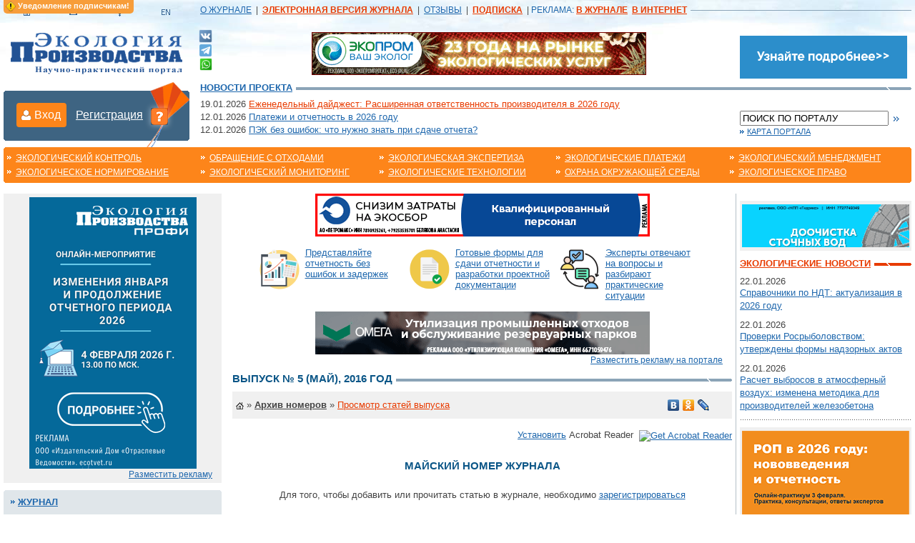

--- FILE ---
content_type: text/html; charset=windows-1251
request_url: https://www.ecoindustry.ru/magazine/archive/viewnumber/2016/5.html
body_size: 63839
content:
	<!DOCTYPE html>
	<html lang="ru">
	<head>
		<meta http-equiv="Content-Type" content="text/html; charset=windows-1251">
		<title>Выпуск № 5 (май), 2016 год / Архив номеров / Экология производства &#151; научно-практический портал</title>
				<meta name="keywords" content="экология, экология производства, экологический портал, журнал экология, загрязнение окружающей среды, промышленная экология, экологическая информация, экопортал, экологические проблемы, портал">
		<meta name="description" content="Научно-практический портал www.ecoindustry.ru — источник информации и площадка для общения по вопросам промышленной экологии. На портале представлена информация по всем вопросам экологии производства, новости экологии, форум, блоги, профсеть">
		<link rel="stylesheet" type="text/css" href="/css/styles.css?v=175" title="style">
		<link rel="stylesheet" type="text/css" href="/css/blog.css?v=175" title="style">
		<link rel="stylesheet" type="text/css" href="/css/banners.css?v=175" title="style">
		<link rel="stylesheet" type="text/css" href="/css/lightbox.css?v=175" media="screen,projection">
		<link rel="stylesheet" type="text/css" href="/css/htmlform.css?v=175" title="style">
		<link rel="stylesheet" type="text/css" href="/css/tabs.css?v=175" title="style">
		<link rel="stylesheet" type="text/css" href="/css/magazineorder.css?v=175">
		<link rel="stylesheet" type="text/css" href="/css/colorbox/colorbox.css?v=175" title="style">
		<link rel="stylesheet" type="text/css" href="/css/phorum.css?v=175" title="style">
		<link rel="stylesheet" type="text/css" href="/css/subscribeWarning.css?v=175" title="style">
		<link rel="stylesheet" type="text/css" href="/css/tizer.css?v=175" title="style">
		<link rel="stylesheet" type="text/css" href="/css/linkTags.css?v=175" title="style">
		<link rel="stylesheet" type="text/css" href="/css/beautyFilter.css?v=175" title="style">
		<link rel="stylesheet" type="text/css" href="/css/pages.css?v=175" title="style">
		<link rel="stylesheet" type="text/css" href="/css/ppMenu.css?v=175" title="style">
		<link rel="stylesheet" type="text/css" href="/css/entMenu.css?v=175" title="style">
		<link rel="stylesheet" type="text/css" href="/css/sumoselect.css?v=175" title="style">

		<script type="text/javascript" language="JavaScript" src="/_js/imgfade.js?v=175"></script>
		<script type="text/javascript" language="JavaScript" src="/_js/ajax.captcha.js?v=175"></script>
				
		<script type="text/javascript" src="/_js/jquery.min.js?v=175"></script>
		<script type="text/javascript" src="/_js/jquery.sumoselect.min.js?v=175"></script>
		<script type="text/javascript" src="/_js/jquery.idTabs.min.js?v=175"></script>
		<script type="text/javascript" src="/_js/jquery.colorbox.js?v=175"></script>
		<script type="text/javascript" src="/_js/jquery.cookie.js?v=175"></script>
		<script type="text/javascript" src="/_js/anketa.portal.js?v=175"></script>
		<script type="text/javascript" src="/_js/subscribeWarning.js?v=175"></script>
		<script type="text/javascript" src="/_js/quickSearch.js?v=175"></script>
		<script type="text/javascript" src="/_js/navigate.js?v=175"></script>

		<script type="text/javascript" language="JavaScript" src="/_js/main.js?v=175"></script>
		<script type="text/javascript" language="JavaScript" src="/_js/blog.js?v=175"></script>
			<script>
		$(document).ready(function(){
			$('a[rel="entPicture"],.colorbox').colorbox();
		});

		function call_nologin_order(checked) {
			if (checked && !document.getElementById('autoregister').value) jQuery().colorbox({href:'/nologin_order.php'});
		}
		function call_nologin() {
			jQuery().colorbox({href:'/addtobasket.php?param=nologin'});
		}
		function call_author(path) {
			jQuery.colorbox({href:path});
			return false;
		}
	</script>		
		<link rel="icon" href="/favicon.ico" type="image/x-icon">
		<link rel="shortcut icon" href="/favicon.ico" type="image/x-icon">
		<script type="text/javascript">

  var _gaq = _gaq || [];
  _gaq.push(['_setAccount', 'UA-25558190-1']);
  _gaq.push(['_trackPageview']);

  (function() {
    var ga = document.createElement('script'); ga.type = 'text/javascript'; ga.async = true;
    ga.src = ('https:' == document.location.protocol ? 'https://ssl' : 'http://www') + '.google-analytics.com/ga.js';
    var s = document.getElementsByTagName('script')[0]; s.parentNode.insertBefore(ga, s);
  })();

</script>	</head>

	<body >
	<!-- ВК49865 -->
	<!-- Top.Mail.Ru counter -->
<script type="text/javascript">
var _tmr = window._tmr || (window._tmr = []);
_tmr.push({id: "3323913", type: "pageView", start: (new Date()).getTime()});
(function (d, w, id) {
  if (d.getElementById(id)) return;
  var ts = d.createElement("script"); ts.type = "text/javascript"; ts.async = true; ts.id = id;
  ts.src = "https://top-fwz1.mail.ru/js/code.js";
  var f = function () {var s = d.getElementsByTagName("script")[0]; s.parentNode.insertBefore(ts, s);};
  if (w.opera == "[object Opera]") { d.addEventListener("DOMContentLoaded", f, false); } else { f(); }
})(document, window, "tmr-code");
</script>
<noscript><div><img src="https://top-fwz1.mail.ru/counter?id=3323913;js=na" style="position:absolute;left:-9999px;" alt="Top.Mail.Ru" /></div></noscript>
<!-- /Top.Mail.Ru counter -->
		<div id="subscribeWarning"></div>
		<div class="main_bg">
	<table cellpadding="0" cellspacing="0" class="tab_outer">
		<tr>
			<td><a href="/"><img onmouseover="this.src=button_home[1].src" onmouseout="this.src=button_home[0].src"
								 src="/i/button_home.gif" class="navbutton"></a><a href="mailto:&#114;&#101;&#100;&#64;&#101;&#99;&#111;&#105;&#110;&#100;&#117;&#115;&#116;&#114;&#121;&#46;&#114;&#117;"><img
						onmouseover="this.src=button_mail[1].src" onmouseout="this.src=button_mail[0].src"
						src="/i/button_mail.gif" class="navbutton"></a><a href="/map.html"><img
						onmouseover="this.src=button_map[1].src" onmouseout="this.src=button_map[0].src"
						src="/i/button_map.gif" class="navbutton"></a><a href="/english.html"><img
						onmouseover="this.src=button_en[1].src" onmouseout="this.src=button_en[0].src"
						src="/i/button_en.gif" class="navbutton"></a></td>

			<td width="100%">
				<table cellpadding="0" cellspacing="0">
					<tr>
						<td id="block_top" nowrap>

							<!-- TOPMENU -->
							<a href="https://promo.ecoindustry.ru/?utm_source=ecoindustry&utm_medium=menu&utm_campaign=ep-podpiska&utm_term=no&lid_1=ZP&magazine_1=EP">О ЖУРНАЛЕ</a>
&nbsp;|&nbsp;
<a href="/magazine/pravila.html" class="orange" target="_blank"><b>ЭЛЕКТРОННАЯ ВЕРСИЯ ЖУРНАЛА</b></a>
&nbsp;|&nbsp;
<a href="/gb.html">ОТЗЫВЫ</a>
&nbsp;|&nbsp;
<a href="https://promo.ecoindustry.ru/?utm_source=ecoindustry&utm_medium=menu&utm_campaign=ep-podpiska&utm_term=no&lid_1=ZP&magazine_1=EP" class="orange"><b>ПОДПИСКА</b></a>
&nbsp;|&nbsp;<span style="color: #1e67ad;">РЕКЛАМА:</span>
<a href="/advmagazine.html" class="orange"><b>В ЖУРНАЛЕ</b></a>&nbsp;
<a href="/advsite.html" class="orange"><b> В ИНТЕРНЕТ</b></a>
						</td>
						<td id="td_overtop">&nbsp;</td>
					</tr>
				</table>
			</td>
		</tr>
		<tr>
			<td><a href="/"><img src="/i/ecologo.gif" id="logo" alt='&laquo;Экология производства &#151; научно-практический портал&raquo;'></a></td>
			<td>
				<table cellpadding="0" cellspacing="0" class="tab_outer">
					<tr>
						<td id="td_top_left">
							<a href="https://vk.com/ecoindustryru" target="_blank" title="ВКонтакте"><img src="/i/vk-24.png" width="19" height="19"></a>
							<a href="https://t.me/eco_industry" target="_blank" title="Telegram"><img src="/i/telegram-24.png" width="17" height="17" style="margin-top: 2px;"></a>
							<a href="https://wa.me/79037202702" target="_blank" title="Whatsapp"><img src="/i/whatsapp-24.png" width="18" height="18" style="margin-top: 2px;"></a>
						</td>
						<td id="td_top_cent">
							<center>

								<!-- 468x60 (1) -->
								<a href='/go.php?id=1572' target='_blank' title='Экологическое проектирование'><img src=/i/ad_banners/1077/image_1_5.gif width='468' height='60' alt='Экологическое проектирование' border=0></a>
							</center>
						</td>
						<td id="td_top_right"><img src="/i/cl.gif" class="spacer_right">
							<table cellpadding="0" cellspacing="0" class="tab_outer">
								<tr>

									<!-- TOPMENU RIGHT -->
									<td class="tab_cont1" nowrap>
										<a href='/go.php?id=1571' target='_blank' title='Выставка «Wasma 2026»'><img src=/i/ad_banners/1076/image_1_(1).gif width='234' height='60' alt='Выставка «Wasma 2026»' border=0></a>									</td>

								</tr>
							</table>
						</td>
					</tr>
				</table>
			</td>
		</tr>
		<tr>
			<td id="td_auth_soc" rowspan="2" valign="top">
						<div id="in_login">Вход</div>
		<div id="in_register"><a href="/register.html">Регистрация</a></div>
		<div id="in_quest"><a href="/register/why.html" title="Для чего нужна регистрация?"><img src="/i/question.png" width="24" height="24"></a></div>
		<div id="auth_subform">
			<div id="tr"></div>
			<form method="post">
				<div class="fld"><input type="text" name="login" style="width:270px;" placeholder="Логин или E-mail"></div>
				<div class="fld"><input type="password" name="passwd" class="text" style="width:150px;" placeholder="Пароль"><a class="orange" href="/lostpwd.html">Напомнить пароль</a></div>
				<div class="in_save"><input type="checkbox" name="save" value="1"> запомнить<div id="in_action">Войти</div></div>
			</form>
		</div>
								</td>
			<td>
				<div class="line_hgrey"><h4 class="grey"><a href=/sitenews.html>Новости проекта</a></h4></div>
			</td>
		</tr>
		<tr>
			<td>
				<table cellpadding="0" cellspacing="0" class="tab_outer">
					<tr valign="top">
						<td id="td_subtop_cent">

							<!-- SITE NEWS -->
							<table cellpadding="0" cellspacing="3" width=100%>
								<tr>
									<td valign=middle id=newssite>
										<div>19.01.2026 <a href=/sitenews/view/66381.html class=orange>Еженедельный дайджест: Расширенная ответственность производителя в 2026 году</a></div><div>12.01.2026 <a href=/sitenews/view/66378.html >Платежи и отчетность в 2026 году</a></div><div>12.01.2026 <a href=/sitenews/view/66373.html >ПЭК без ошибок: что нужно знать при сдаче отчета?</a></div>									</td>
									<td align=right valign=middle>
																			</td>
								</tr>
							</table>

						</td>
						<td id="td_top_right">
							<!--<br><div class="yandexform" onclick="return {type: 3, logo: 'rb', arrow: false, webopt: false, websearch: false, bg: '#e9eef4', fg: '#444444', fontsize: 12, suggest: true, encoding: ''}"><form action="https://www.ecoindustry.ru/yasearch.html" method="get"><input type="hidden" name="searchid" value="152598"/><input name="text"/><input type="submit" value="Найти"/></form></div><script type="text/javascript" src="http://site.yandex.net/load/form/1/form.js" charset="utf-8"></script>
							--><img src="/i/cl.gif" class="spacer_right">

							<form method="post" name="qs_form" onSubmit='return checks_s();'><input name="search"
																									type="text"
																									class="text"
																									style="width:200px; margin:0 5px 0 0;"
																									value="ПОИСК ПО ПОРТАЛУ"
																									onfocus="if(this.value=='ПОИСК ПО ПОРТАЛУ') this.value='';"
																									onblur="if(this.value=='') this.value='ПОИСК ПО ПОРТАЛУ';"><input
									type="Image" src="/i/button_arrow_blue.gif" align="absmiddle" id="pic_button">
							</form>
							<a href="/map.html" class="tb_light">Карта портала</a><br><img src="/i/cl.gif"
																						   class="spacer_right"><br>

						</td>
					</tr>
				</table>
			</td>
		</tr>
	</table>

	<!-- HORIZONTAL MENU -->
	<table cellpadding="0" cellspacing="0" class="tab_outer_bg">
		<tr>
			<td class="tab_left"><img src="/i/cl.gif" class="corner"></td>
			<td class="tab_cont">
				<div class="block_wmenu"><a href="/global/control.html" class="white">Экологический контроль</a></div>
				<div class="block_wmenu"><a href="/global/norm.html" class="white">Экологическое нормирование</a></div>
			</td>
			<td class="tab_cont">
				<div class="block_wmenu"><a href="/global/waste.html" class="white">Обращение с отходами</a></div>
				<div class="block_wmenu"><a href="/global/monitoring.html" class="white">Экологический мониторинг</a>
				</div>
			</td>
			<td class="tab_cont">
				<div class="block_wmenu"><a href="/global/expert.html" class="white">Экологическая экспертиза</a></div>
				<div class="block_wmenu"><a href="/global/technology.html" class="white">Экологические технологии</a>
				</div>
			</td>
			<td class="tab_cont">
				<div class="block_wmenu"><a href="/global/pay.html" class="white">Экологические платежи</a></div>
				<div class="block_wmenu"><a href="/global/oos.html" class="white">Охрана окружающей среды</a></div>
			</td>
			<td class="tab_cont">
				<div class="block_wmenu"><a href="/global/manage.html" class="white">Экологический менеджмент</a></div>
				<div class="block_wmenu"><a href="/global/law.html" class="white">Экологическое право</a></div>
			</td>
			<td class="tab_right"><img src="/i/cl.gif" class="corner"></td>
		</tr>
	</table>

	<br>
	<table cellpadding="0" cellspacing="0" class="tab_outer">
		<tr valign="top">
							<td>
					<div class=banner_isbg style='margin-top: 0px !important;'><a href='/go.php?id=1575' target='_blank' title='Онлайн-вебинар «Изменения января и продолжение отчетного периода 2026»'><img src=/i/ad_banners/1080/image_1_portal.png width='234' height='380' alt='Онлайн-вебинар «Изменения января и продолжение отчетного периода 2026»' border=0></a><div class=adv><a href=/advsite.html>Разместить рекламу</a></div></div><div class="bg_border"><img src="/i/corner_topleft.gif" class="corner" align="left" hspace="0"><img
		src="/i/corner_topright.gif" class="corner" align="right" hspace="0"></div>
<!-- LEFT MENU -->
<div id='leftmenu'>
	<a href='#' class='lmenu'>Журнал</a>
<div style='display:block; background-color: #e0e6ea;' id=menu1>
<a href='/magazine/newnumberfull.html'  class=lmenu2>Анонс следующего номера</a>
<a href='/magazine/archive.html'  class=lmenu2 style='color:#1e67ad; font-weight:bold;'>Архив номеров</a>
</div>
<a href='#' class='lmenu'>Новости и события</a>
<div style='display:none; background-color: #e0e6ea;' id=menu2>
<a href='/news.html'  class=lmenu2>Экологические новости</a>
<a href='/news/company.html'  class=lmenu2>Новости компаний</a>
<a href='/exhibitions.html'  class=lmenu2>Мероприятия</a>
<a href='/sitenews.html'  class=lmenu2>Новости проекта</a>
</div>
<a href='https://www.ecoindustry.ru/phorum.html' class='lmenu'>Общение</a>
<div style='display:none; background-color: #e0e6ea;' id=menu3>
</div>
<a href='#' class='lmenu'>Справочная информация</a>
<div style='display:none; background-color: #e0e6ea;' id=menu4>
<a href='/calendar.html'  class=lmenu2>Календарь эколога</a>
<a href='/judgments.html'  class=lmenu2>Судебные решения</a>
<a href='/enterprise.html'  class=lmenu2>Каталог предприятий</a>
<a href='/dictionary.html'  class=lmenu2>Экологический словарь</a>
<a href='/gosdoklad.html'  class=lmenu2>Доклады по экологии</a>
<a href='/literature.html'  class=lmenu2>Литература</a>
<a href='/ndocs.html'  class=lmenu2>Нормативные документы</a>
<a href='/stdocs.html'  class=lmenu2>Формы типовых документов</a>
</div>
<a href='#' class='lmenu'>Повышение квалификации</a>
<div style='display:none; background-color: #e0e6ea;' id=menu7>
<a href='/projects.html'  class=lmenu2>Экологический форум</a>
</div>
</div>
<div class="bg_border"><img src="/i/corner_botleft.gif" class="corner" align="left" hspace="0"><img
		src="/i/corner_botright.gif" class="corner" align="right" hspace="0"></div>
<br>
<div class=banner_isbg><a href='/go.php?id=1555' target='_blank' title='Выставка «ЭБГ 2026»'><img src=/i/ad_banners/1065/image_1_1.jpg width='234' height='60' alt='Выставка «ЭБГ 2026»' border=0></a></div><!-- MAGAZINE -->
<center>
	
		<div class="title_dblue"><img src="/i/corner_topleft.gif" class="corner" align="left" hspace="0"><img
				src="/i/corner_topright.gif" class="corner" align="right" hspace="0"><h4 class="white"><a
					href="https://promo.ecoindustry.ru/?utm_source=ecoindustry&utm_medium=menu&utm_campaign=ep-podpiska&utm_term=no&lid_1=ZP&magazine_1=EP" class="white">Подписка на журнал</a></h4></div>

		<div class="block_blue">
			<center><br>
				<div class="block_mag_border"><img src="/i/cl.gif"></div>

				<div class="block_mag"><b>
						<a href=/magazine/archive/shownumber/2016/5.html class=white>ВЫПУСК №5 2016</a>
					</b><br>
					<a href="/magazine/archive/shownumber/2016/5.html"><img alt='Журнал "Экология производства" - Просмотр выпуска №5 2016 г.'
												width=170 src="/i/jurnal/208/preview_1_cover.jpg" class="mag_preview"></a>
				</div>
				<div class="block_mag_border"><img src="/i/cl.gif"></div>
				<form name="numbersfrm" method="post" style="margin:10px;">

											<select onChange='document.numbersfrm.submit();' name="selyear1" style="width:50px;">
							<option value='2026' selected>2026 г.<option value='2025' >2025 г.<option value='2024' >2024 г.<option value='2023' >2023 г.<option value='2022' >2022 г.<option value='2021' >2021 г.<option value='2020' >2020 г.<option value='2019' >2019 г.<option value='2018' >2018 г.<option value='2017' >2017 г.<option value='2016' >2016 г.<option value='2015' >2015 г.<option value='2014' >2014 г.<option value='2013' >2013 г.<option value='2012' >2012 г.<option value='2011' >2011 г.<option value='2010' >2010 г.<option value='2009' >2009 г.<option value='2008' >2008 г.<option value='2007' >2007 г.<option value='2006' >2006 г.<option value='2005' >2005 г.<option value='2004' >2004 г.						</select>
						<select name="selnumberyear1" style="width:55px; margin:0 0 0 5px;">
							<option value='1' selected>№ 1						</select>
											<input type=hidden name=gonumber value=''>
					<input type="image" src="/i/button_arrow_white.gif" class="pic_button" align="absmiddle"
						   title="Перейти"
						   onClick='document.numbersfrm.gonumber.value="1"; document.numbersfrm.submit(); return false;'>
				</form>

				<a href="/magazine/archive.html" class="white">Архив номеров</a> | <a href="https://promo.ecoindustry.ru/?utm_source=ecoindustry&utm_medium=menu&utm_campaign=ep-podpiska&utm_term=no&lid_1=ZP&magazine_1=EP"
																					  class="white"><b>Подписка</b></a><br><br>
			</center>
		</div><img src="/i/bg_blue_bot.gif"><br>

		</center>		<div class="line_orange"><h4 class="orange"><a href=/magazine/newnumberfull.html class=orange>В следующем
					номере</a></h4></div>
		<ul>
<li>Правила обращения с ТКО: разбор ключевых изменений
<li>Плата за НВОС: что поменялось
<li>Как подготовиться к проверке
<li>Понижающий коэффициент при использовании вторичного сырья
<li>Заполнение декларации о плате: сложные вопросы
<ul>		<a href="/magazine/newnumberfull.html" class="tb_orange">Читайте далее</a><br><br>
		<!--<div class="banner_isbg"><a href=""><img src="/i/banner_small.gif" border="0"></a></div>-->
<!--<a href="/fromregions.html"><img src="/i/button_map_big.gif" width="260" height="235" border="0" alt="Информация по регионам России"></a>-->
<!--<a href="/profnet.html"><img src="/i/button_prof_big.gif" width="260" height="235" border="0" alt="Профессиональная сеть"></a>-->

<div class=banner_isbg><a href='/go.php?id=1557' target='_blank' title='ecotvet'><img src=/i/ad_banners/1067/image_1_2.jpg width='234' height='380' alt='ecotvet' border=0></a><div class=adv><a href=/advsite.html>Разместить рекламу</a></div></div>
<div class="line_orange"><h4 class="orange">Учредители</h4></div>
<center>
	<a href="http://www.mnr.gov.ru/"><img src="/i/mpr_logo.png" width=234 border=0
													   alt='Министерство природных ресурсов и экологии Российской Федерации'></a><br><br>
	<a href="https://vedomost.ru/" class=orange>Издательский дом<br>"Отраслевые ведомости"<br><img height=47
																									  src="/i/otr_ved_logo.gif"
																									  width=143
																									  height=68 border=0
																									  alt='Издательский дом "Отраслевые ведомости"'
																									  style='margin: 7px 0 0 10px;'></a>
</center>
					<br><img src="/i/cl.gif" class="spacer_left"></td>
						<td id="td_main_center">
				<center><a href='/go.php?id=1565' target='_blank' title='Оптимизация экосбора по группе N 1 и 10'><img src=/i/ad_banners/1073/image_1_1.gif width='468' height='60' alt='Оптимизация экосбора по группе N 1 и 10' border=0></a></center><br><div class="tizerBlock"><div class="tizerItem" id="243"><a href="https://ecotvet.ru/explain/reporting?utm_source=ecoindustry&utm_medium=news&utm_campaign=tizer6" target="_blank" title="Представляйте отчетность без ошибок и задержек"><img src="https://www.ecoindustry.ru/i/tizer/175569366561920.png" alt="Представляйте отчетность без ошибок и задержек"></a><a href="https://ecotvet.ru/explain/reporting?utm_source=ecoindustry&utm_medium=news&utm_campaign=tizer6" target="_blank">Представляйте отчетность без ошибок и задержек</a></div><div class="tizerItem" id="241"><a href="https://ecotvet.ru/ru/forms?utm_source=ecoindustry&utm_medium=news&utm_campaign=tizer4" target="_blank" title="Готовые формы для сдачи отчетности и разработки проектной документации"><img src="https://www.ecoindustry.ru/i/tizer/17556935699026.png" alt="Готовые формы для сдачи отчетности и разработки проектной документации"></a><a href="https://ecotvet.ru/ru/forms?utm_source=ecoindustry&utm_medium=news&utm_campaign=tizer4" target="_blank">Готовые формы для сдачи отчетности и разработки проектной документации</a></div><div class="tizerItem" id="244"><a href="https://ecotvet.ru/ru/ecovopros?utm_source=ecoindustry&utm_medium=news&utm_campaign=tizer7" target="_blank" title="Эксперты отвечают на вопросы и разбирают практические ситуации"><img src="https://www.ecoindustry.ru/i/tizer/175569370347858.png" alt="Эксперты отвечают на вопросы и разбирают практические ситуации"></a><a href="https://ecotvet.ru/ru/ecovopros?utm_source=ecoindustry&utm_medium=news&utm_campaign=tizer7" target="_blank">Эксперты отвечают на вопросы и разбирают практические ситуации</a></div></div><!-- CENTER COL -->
<br><center><a href='/go.php?id=1566' target='_blank' title='"Утилизирующая компания "Омега" - работаем там, где другие не берутся'><img src=/i/ad_banners/1074/image_1_(3).gif width='468' height='60' alt='"Утилизирующая компания "Омега" - работаем там, где другие не берутся' border=0></a><div class=adv style='text-align:right;'><a href=/advsite.html>Разместить рекламу на портале</a></div></center><!--<div class=line_dots><img src=/i/cl.gif></div>-->
<div class="line_grey"><h1>Выпуск № 5 (май), 2016 год</h1></div>
	<div class="block_subtitle">
		<table border=0 cellpadding=0 cellspacing=0 width=97%>
			<tr>
				<td><a href=/><img src=/i/home.gif class=home></a> &raquo; <a href=/magazine/archive.html class=grey><b>Архив номеров</b></a> &raquo; <a href=# class=orange>Просмотр статей выпуска</a></td>
				<td style='width:120px;' valign=top align=right nowrap><script type="text/javascript" src="//yandex.st/share/share.js" charset="utf-8"></script><div class="yashare-auto-init" data-yashareL10n="ru" data-yashareType="none" data-yashareQuickServices="vkontakte,odnoklassniki,lj"></div></td>
			</tr>
		</table>
	</div>
	<br>
<table class=output><div style='float:right;'><a rel="nofollow"  href=http://get.adobe.com/reader/ target=_blank>Установить</a> Acrobat Reader&nbsp;&nbsp;<a rel="nofollow"  href=http://get.adobe.com/reader/ target=_blank><img alt='Get Acrobat Reader' width=88 height=31 border=0 src=http://wwwimages.adobe.com/images/get_adobe_reader.gif align=absmiddle></a></div><br clear=all><center><h5>Майский номер журнала</h5>Для того, чтобы добавить  или прочитать статью в журнале, необходимо <a class=link href=/register.html>зарегистрироваться</a><style>
.submag {
	width: 350px;
	text-align: center;
	zoom: 1;
	font-size:13px;
	font-weight: bold;
	padding: 20px 0 0 0;
}
.submag p {
	padding-top: 5px;
	line-height: 105%;
}
.submag img {
	border: 0;
	width: 109px;
	height: 52px;
	float: right;
}
</style>
<div class=submag>
<a href='https://promo.ecoindustry.ru/?utm_source=ecoindustry&utm_medium=menu&utm_campaign=ep-podpiska&utm_term=no&lid_1=ZP&magazine_1=EP' title='Подписка на журнал "Экология производства"'><img src=/i/submag.gif alt='Подписка на журнал "Экология производства"'></a>
<p>С полными текстами всех статей<br>вы можете ознакомиться<br>на страницах журнала</p>
</div></center><tr><td align=center colspan=4><a href=/magazine/archive/viewrub/6.html ><b><u>Документы и комментарии</u></b></a></td></tr><tr><td class=list width=70%><a href='/magazine/archive/viewdoc/2016/5/3736.html' >Декларация о количестве товаров, подлежащих утилизации</a></td><td class=list2 width=30%><nobr><a href='#' onClick="return call_author('/authors.php?id=%CE.%C0.+%D4%E8%EB%FC%F7%E5%ED%EA%EE%E2%E0'); return false;" title='Об авторе'>О.А. Фильченкова</a></nobr></td><td width=0% class=list2 nowrap><a style='text-decoration:none;' title='Добавить в корзину' onClick="return callUrl(this.href);" href='/addtobasket.php?param=nologin' target=_blank><img src=/i/pdf.gif border=0 width=16 height=16 align=absmiddle hspace=5><span class=kb> [pdf, 255 KB]</span></a></td></tr><tr><td class=list width=70%><a href='/magazine/archive/viewdoc/2016/5/3734.html' >Изменения в методике определения вреда водным объектам</a></td><td class=list2 width=30%><nobr><a href='#' onClick="return call_author('/authors.php?id=%DE.%C2.+%C1%E0%E1%E8%ED%E0'); return false;" title='Об авторе'>Ю.В. Бабина</a></nobr></td><td width=0% class=list2 nowrap><a style='text-decoration:none;' title='Добавить в корзину' onClick="return callUrl(this.href);" href='/addtobasket.php?param=nologin' target=_blank><img src=/i/pdf.gif border=0 width=16 height=16 align=absmiddle hspace=5><span class=kb> [pdf, 253 KB]</span></a></td></tr><tr><td class=list width=70%><a href='/magazine/archive/viewdoc/2016/5/3733.html' >Мониторинг новых документов</a></td><td class=list2 width=30%>&nbsp;</td><td width=0% class=list2 nowrap><a style='text-decoration:none;' title='Добавить в корзину' onClick="return callUrl(this.href);" href='/addtobasket.php?param=nologin' target=_blank><img src=/i/pdf.gif border=0 width=16 height=16 align=absmiddle hspace=5><span class=kb> [pdf, 1706 KB]</span></a></td></tr><tr><td class=list width=70%><a href='/magazine/archive/viewdoc/2016/5/3735.html' class=orange>О нормировании сточных вод</a><p><span class=small><nobr>оценка актуальности тематики: <font color=#0b5687>5 из 5</font></nobr>&nbsp;&nbsp;&nbsp;&nbsp;&nbsp;</td><td class=list2 width=30%>&nbsp;</td><td width=0% class=list2 nowrap><a style='text-decoration:none;' title='Добавить в корзину' onClick="return callUrl(this.href);" href='/addtobasket.php?param=nologin' target=_blank><img src=/i/pdf.gif border=0 width=16 height=16 align=absmiddle hspace=5><span class=kb> [pdf, 369 KB]</span></a></td></tr><tr><td class=list width=70%><a href='/magazine/archive/viewdoc/2016/5/3737.html' >Разъяснения по подтверждению компетентности лабораторий</a></td><td class=list2 width=30%>&nbsp;</td><td width=0% class=list2 nowrap><a style='text-decoration:none;' title='Добавить в корзину' onClick="return callUrl(this.href);" href='/addtobasket.php?param=nologin' target=_blank><img src=/i/pdf.gif border=0 width=16 height=16 align=absmiddle hspace=5><span class=kb> [pdf, 178 KB]</span></a></td></tr><tr><td align=center colspan=4><a href=/magazine/archive/viewrub/44.html ><b><u>Из судебной практики</u></b></a></td></tr><tr><td class=list width=70%><a href='/magazine/archive/viewdoc/2016/5/3752.html' >Постановление по делу об административном правонарушении в отношении директора ООО «Фаворит»</a></td><td class=list2 width=30%>&nbsp;</td><td width=0% class=list2 nowrap></td></tr><tr><td class=list width=70%><a href='/magazine/archive/viewdoc/2016/5/3750.html' class=orange>Признано незаконным предписание Управления Федеральной службы по надзору в сфере природопользования (Росприроднадзора) по Республике Татарстан</a></td><td class=list2 width=30%>&nbsp;</td><td width=0% class=list2 nowrap><a style='text-decoration:none;' title='Добавить в корзину' onClick="return callUrl(this.href);" href='/addtobasket.php?param=nologin' target=_blank><img src=/i/doc.gif border=0 width=16 height=16 align=absmiddle hspace=5><span class=kb> [doc, 35 KB]</span></a></td></tr><tr><td align=center colspan=4><a href=/magazine/archive/viewrub/35.html ><b><u>Обращение с отходами</u></b></a></td></tr><tr><td class=list width=70%><a href='/magazine/archive/viewdoc/2016/5/3742.html' >Особенности разработки территориальных схем обращения с отходами</a><p><span class=small><nobr>оценка актуальности тематики: <font color=#0b5687>4 из 5</font></nobr>&nbsp;&nbsp;&nbsp;&nbsp;&nbsp;<span class=small><nobr>оценка содержания статьи: <font color=#0b5687>4 из 5</font></nobr> </td><td class=list2 width=30%><nobr><a href='#' onClick="return call_author('/authors.php?id=%CE.%C2.+%D8%E0%EF%EE%F8%ED%E8%EA%EE%E2%E0'); return false;" title='Об авторе'>О.В. Шапошникова</a></nobr></td><td width=0% class=list2 nowrap><a style='text-decoration:none;' title='Добавить в корзину' onClick="return callUrl(this.href);" href='/addtobasket.php?param=nologin' target=_blank><img src=/i/pdf.gif border=0 width=16 height=16 align=absmiddle hspace=5><span class=kb> [pdf, 250 KB]</span></a></td></tr><tr><td align=center colspan=4><a href=/magazine/archive/viewrub/10.html ><b><u>Опыт предприятий</u></b></a></td></tr><tr><td class=list width=70%><a href='/magazine/archive/viewdoc/2016/5/3747.html' >Системный подход к снижению нагрузки на окружающую среду</a></td><td class=list2 width=30%><nobr><a href='#' onClick="return call_author('/authors.php?id=%C5.%C0.+%D8%E0%EA%E8%F0%EE%E2%E0'); return false;" title='Об авторе'>Е.А. Шакирова</a></nobr></td><td width=0% class=list2 nowrap><a style='text-decoration:none;' title='Добавить в корзину' onClick="return callUrl(this.href);" href='/addtobasket.php?param=nologin' target=_blank><img src=/i/pdf.gif border=0 width=16 height=16 align=absmiddle hspace=5><span class=kb> [pdf, 455 KB]</span></a></td></tr><tr><td align=center colspan=4><a href=/magazine/archive/viewrub/11.html ><b><u>Ответ специалиста</u></b></a></td></tr><tr><td class=list width=70%><a href='/magazine/archive/viewdoc/2016/5/3749.html' >Вопросы и ответы</a></td><td class=list2 width=30%>&nbsp;</td><td width=0% class=list2 nowrap></td></tr><tr><td align=center colspan=4><a href=/magazine/archive/viewrub/25.html ><b><u>Правоприменительная практика</u></b></a></td></tr><tr><td class=list width=70%><a href='/magazine/archive/viewdoc/2016/5/3739.html' >Зоны санитарной охраны водоисточников</a></td><td class=list2 width=30%><nobr><a href='#' onClick="return call_author('/authors.php?id=%C0.%CE.+%CA%E0%F0%E5%EB%E8%ED'); return false;" title='Об авторе'>А.О. Карелин</a></nobr>, <nobr><a href='#' onClick="return call_author('/authors.php?id=%C0.%DE.+%CB%EE%EC%F2%E5%E2'); return false;" title='Об авторе'>А.Ю. Ломтев</a></nobr>, <nobr><a href='#' onClick="return call_author('/authors.php?id=%C3.%C1.+%C5%F0%E5%EC%E8%ED'); return false;" title='Об авторе'>Г.Б. Еремин</a></nobr>, <nobr><a href='#' onClick="return call_author('/authors.php?id=%CD.%C0.+%CC%EE%E7%E6%F3%F5%E8%ED%E0'); return false;" title='Об авторе'>Н.А. Мозжухина</a></nobr></td><td width=0% class=list2 nowrap><a style='text-decoration:none;' title='Добавить в корзину' onClick="return callUrl(this.href);" href='/addtobasket.php?param=nologin' target=_blank><img src=/i/pdf.gif border=0 width=16 height=16 align=absmiddle hspace=5><span class=kb> [pdf, 256 KB]</span></a></td></tr><tr><td class=list width=70%><a href='/magazine/archive/viewdoc/2016/5/3741.html' >О понятии качества окружающей среды и нормировании</a><p><span class=small><nobr>оценка актуальности тематики: <font color=#0b5687>5 из 5</font></nobr>&nbsp;&nbsp;&nbsp;&nbsp;&nbsp;<span class=small><nobr>оценка содержания статьи: <font color=#0b5687>5 из 5</font></nobr> </td><td class=list2 width=30%><nobr><a href='#' onClick="return call_author('/authors.php?id=%DE.%CB.+%CC%E0%EA%F1%E8%EC%E5%ED%EA%EE'); return false;" title='Об авторе'>Ю.Л. Максименко</a></nobr>, <nobr><a href='#' onClick="return call_author('/authors.php?id=%C8.%C4.+%C3%EE%F0%EA%E8%ED%E0'); return false;" title='Об авторе'>И.Д. Горкина</a></nobr>, <nobr><a href='#' onClick="return call_author('/authors.php?id=%C7.%C0.+%CA%F3%F7%EA%E0%F0%EE%E2'); return false;" title='Об авторе'>З.А. Кучкаров</a></nobr>, <nobr><a href='#' onClick="return call_author('/authors.php?id=%C8.%D0.+%C1%EE%F0%E8%F1%EE%E2'); return false;" title='Об авторе'>И.Р. Борисов</a></nobr>, <nobr><a href='#' onClick="return call_author('/authors.php?id=%C4.%C5.+%D8%F3%EC%E8%EB%E8%ED'); return false;" title='Об авторе'>Д.Е. Шумилин</a></nobr></td><td width=0% class=list2 nowrap><a style='text-decoration:none;' title='Добавить в корзину' onClick="return callUrl(this.href);" href='/addtobasket.php?param=nologin' target=_blank><img src=/i/pdf.gif border=0 width=16 height=16 align=absmiddle hspace=5><span class=kb> [pdf, 283 KB]</span></a></td></tr><tr><td class=list width=70%><a href='/magazine/archive/viewdoc/2016/5/3738.html' >Подземные воды: нормативно-правовое регулирование использования</a></td><td class=list2 width=30%><nobr><a href='#' onClick="return call_author('/authors.php?id=%C0.%CB.+%DF%E7%E2%E8%ED'); return false;" title='Об авторе'>А.Л. Язвин</a></nobr></td><td width=0% class=list2 nowrap><a style='text-decoration:none;' title='Добавить в корзину' onClick="return callUrl(this.href);" href='/addtobasket.php?param=nologin' target=_blank><img src=/i/pdf.gif border=0 width=16 height=16 align=absmiddle hspace=5><span class=kb> [pdf, 295 KB]</span></a></td></tr><tr><td class=list width=70%><a href='/magazine/archive/viewdoc/2016/5/3740.html' >Последствия непредставления технического отчёта по обращению с отходами</a></td><td class=list2 width=30%><nobr><a href='#' onClick="return call_author('/authors.php?id=%C4.%CC.+%CE%E1%F3%F5%EE%E2%E0'); return false;" title='Об авторе'>Д.М. Обухова</a></nobr>, <nobr><a href='#' onClick="return call_author('/authors.php?id=%D1.%C2.+%CA%F3%E7%FC%EC%E8%F7%E5%E2%E0'); return false;" title='Об авторе'>С.В. Кузьмичева</a></nobr></td><td width=0% class=list2 nowrap><a style='text-decoration:none;' title='Добавить в корзину' onClick="return callUrl(this.href);" href='/addtobasket.php?param=nologin' target=_blank><img src=/i/pdf.gif border=0 width=16 height=16 align=absmiddle hspace=5><span class=kb> [pdf, 239 KB]</span></a></td></tr><tr><td align=center colspan=4><a href=/magazine/archive/viewrub/14.html ><b><u>Современные технологии и оборудование</u></b></a></td></tr><tr><td class=list width=70%><a href='/magazine/archive/viewdoc/2016/5/3745.html' >Высокоэффективный метод сорбционной очистки гальваностоков</a></td><td class=list2 width=30%><nobr><a href='#' onClick="return call_author('/authors.php?id=%C0.%C2.+%D9%E5%F0%E1%E0%EA%EE%E2'); return false;" title='Об авторе'>А.В. Щербаков</a></nobr></td><td width=0% class=list2 nowrap><a style='text-decoration:none;' title='Добавить в корзину' onClick="return callUrl(this.href);" href='/addtobasket.php?param=nologin' target=_blank><img src=/i/pdf.gif border=0 width=16 height=16 align=absmiddle hspace=5><span class=kb> [pdf, 291 KB]</span></a></td></tr><tr><td class=list width=70%><a href='/magazine/archive/viewdoc/2016/5/3744.html' >Критерии выбора современных флотаторов для очистки сточных вод</a></td><td class=list2 width=30%><nobr><a href='#' onClick="return call_author('/authors.php?id=%D1.%C0.+%C3%E0%F0%E8%EF%EE%E2%E0'); return false;" title='Об авторе'>С.А. Гарипова</a></nobr></td><td width=0% class=list2 nowrap><a style='text-decoration:none;' title='Добавить в корзину' onClick="return callUrl(this.href);" href='/addtobasket.php?param=nologin' target=_blank><img src=/i/pdf.gif border=0 width=16 height=16 align=absmiddle hspace=5><span class=kb> [pdf, 402 KB]</span></a></td></tr><tr><td class=list width=70%><a href='/magazine/archive/viewdoc/2016/5/3746.html' class=orange>Применение биопрепаратов: часто задаваемые вопросы</a></td><td class=list2 width=30%><nobr><a href='#' onClick="return call_author('/authors.php?id=%C5.%C5.+%CC%E8%ED%E0%EA%EE%E2%E0'); return false;" title='Об авторе'>Е.Е. Минакова</a></nobr></td><td width=0% class=list2 nowrap><a style='text-decoration:none;' title='Добавить в корзину' onClick="return callUrl(this.href);" href='/addtobasket.php?param=nologin' target=_blank><img src=/i/pdf.gif border=0 width=16 height=16 align=absmiddle hspace=5><span class=kb> [pdf, 217 KB]</span></a></td></tr><tr><td class=list width=70%><a href='/magazine/archive/viewdoc/2016/5/3743.html' >Утилизация отходов шинного производства</a><p><span class=small><nobr>оценка актуальности тематики: <font color=#0b5687>4 из 5</font></nobr>&nbsp;&nbsp;&nbsp;&nbsp;&nbsp;<span class=small><nobr>оценка содержания статьи: <font color=#0b5687>5 из 5</font></nobr> </td><td class=list2 width=30%><nobr><a href='#' onClick="return call_author('/authors.php?id=%DE.%C8.+%C0%E7%E8%EC%EE%E2'); return false;" title='Об авторе'>Ю.И. Азимов</a></nobr>, <nobr><a href='#' onClick="return call_author('/authors.php?id=%C8.%D0.+%C3%E8%EB%FC%EC%E0%ED%F8%E8%ED'); return false;" title='Об авторе'>И.Р. Гильманшин</a></nobr></td><td width=0% class=list2 nowrap><a style='text-decoration:none;' title='Добавить в корзину' onClick="return callUrl(this.href);" href='/addtobasket.php?param=nologin' target=_blank><img src=/i/pdf.gif border=0 width=16 height=16 align=absmiddle hspace=5><span class=kb> [pdf, 223 KB]</span></a></td></tr><tr><td align=center colspan=4><a href=/magazine/archive/viewrub/38.html ><b><u>Школа начинающего эколога</u></b></a></td></tr><tr><td class=list width=70%><a href='/magazine/archive/viewdoc/2016/5/3748.html' class=orange>Производственный экологический мониторинг</a></td><td class=list2 width=30%><nobr><a href='#' onClick="return call_author('/authors.php?id=%CD.%C4.+%D1%EE%F0%EE%EA%E8%ED'); return false;" title='Об авторе'>Н.Д. Сорокин</a></nobr></td><td width=0% class=list2 nowrap><a style='text-decoration:none;' title='Добавить в корзину' onClick="return callUrl(this.href);" href='/addtobasket.php?param=nologin' target=_blank><img src=/i/pdf.gif border=0 width=16 height=16 align=absmiddle hspace=5><span class=kb> [pdf, 303 KB]</span></a></td></tr><tr><td align=center colspan=4><a href=/magazine/archive/viewrub/33.html class=orange><b><u>Статьи наших читателей, присланные на сайт</u></b></a></td></tr><tr><td class=list width=70%><a href='/magazine/archive/viewdoc/2016/5/3731.html' class=orange>Биоокисление органических загрязнений жидких отходов на комбинированных биореакторах</a></td><td class=list2 width=30%>Чертес К.Л.<nobr><a href='#' onClick="return call_author('/authors.php?id='); return false;" title='Об авторе'></a></nobr>, Тупицына О.В.<nobr><a href='#' onClick="return call_author('/authors.php?id='); return false;" title='Об авторе'></a></nobr>, Самарина О.А.<nobr><a href='#' onClick="return call_author('/authors.php?id='); return false;" title='Об авторе'></a></nobr>, Андреев С.Ю.<nobr><a href='#' onClick="return call_author('/authors.php?id='); return false;" title='Об авторе'></a></nobr></td><td width=0% class=list2 nowrap><a style='text-decoration:none;' title='Добавить в корзину' onClick="return callUrl(this.href);" href='/addtobasket.php?param=nologin' target=_blank><img src=/i/pdf.gif border=0 width=16 height=16 align=absmiddle hspace=5><span class=kb> [pdf, 447 KB]</span></a></td></tr><tr><td class=list width=70%><a href='/magazine/archive/viewdoc/2016/5/3732.html' class=orange>Восстановление техногенно-нарушенных территорий с использованием вторичных материальных ресурсов (Самарский опыт).</a></td><td class=list2 width=30%>Д.Е.<nobr><a href='#' onClick="return call_author('/authors.php?id='); return false;" title='Об авторе'></a></nobr> Быков,<nobr><a href='#' onClick="return call_author('/authors.php?id='); return false;" title='Об авторе'></a></nobr> К.Л.Чертес,<nobr><a href='#' onClick="return call_author('/authors.php?id='); return false;" title='Об авторе'></a></nobr> О.В.Тупицына,<nobr><a href='#' onClick="return call_author('/authors.php?id='); return false;" title='Об авторе'></a></nobr> Н.Г.<nobr><a href='#' onClick="return call_author('/authors.php?id='); return false;" title='Об авторе'></a></nobr> Гладышев.<nobr><a href='#' onClick="return call_author('/authors.php?id='); return false;" title='Об авторе'></a></nobr></td><td width=0% class=list2 nowrap><a style='text-decoration:none;' title='Добавить в корзину' onClick="return callUrl(this.href);" href='/addtobasket.php?param=nologin' target=_blank><img src=/i/pdf.gif border=0 width=16 height=16 align=absmiddle hspace=5><span class=kb> [pdf, 958 KB]</span></a></td></tr><tr><td class=list width=70%><a href='/magazine/archive/viewdoc/2016/5/3728.html' class=orange>Геоконтейнерная обработка осадков буровых сточных вод</a></td><td class=list2 width=30%>Сафонова Н.А.<nobr><a href='#' onClick="return call_author('/authors.php?id='); return false;" title='Об авторе'></a></nobr>, Пыстин В.Н.<nobr><a href='#' onClick="return call_author('/authors.php?id='); return false;" title='Об авторе'></a></nobr>, Тупицына О.В.<nobr><a href='#' onClick="return call_author('/authors.php?id='); return false;" title='Об авторе'></a></nobr>, Чертес К.Л.<nobr><a href='#' onClick="return call_author('/authors.php?id='); return false;" title='Об авторе'></a></nobr></td><td width=0% class=list2 nowrap><a style='text-decoration:none;' title='Добавить в корзину' onClick="return callUrl(this.href);" href='/addtobasket.php?param=nologin' target=_blank><img src=/i/pdf.gif border=0 width=16 height=16 align=absmiddle hspace=5><span class=kb> [pdf, 371 KB]</span></a></td></tr><tr><td class=list width=70%><a href='/magazine/archive/viewdoc/2016/5/3730.html' class=orange>Геоэкологическое обоснование освоения накопителей шламов ЖКХ методом обработки многомерных данных</a></td><td class=list2 width=30%>Чертес К.Л.<nobr><a href='#' onClick="return call_author('/authors.php?id='); return false;" title='Об авторе'></a></nobr>, Тупицына О.В.<nobr><a href='#' onClick="return call_author('/authors.php?id='); return false;" title='Об авторе'></a></nobr>, Пыстин В.Н.<nobr><a href='#' onClick="return call_author('/authors.php?id='); return false;" title='Об авторе'></a></nobr>, Ермаков В.В.<nobr><a href='#' onClick="return call_author('/authors.php?id='); return false;" title='Об авторе'></a></nobr>, Раменская Е.В.<nobr><a href='#' onClick="return call_author('/authors.php?id='); return false;" title='Об авторе'></a></nobr>, Штеренберг А.М.<nobr><a href='#' onClick="return call_author('/authors.php?id='); return false;" title='Об авторе'></a></nobr></td><td width=0% class=list2 nowrap><a style='text-decoration:none;' title='Добавить в корзину' onClick="return callUrl(this.href);" href='/addtobasket.php?param=nologin' target=_blank><img src=/i/pdf.gif border=0 width=16 height=16 align=absmiddle hspace=5><span class=kb> [pdf, 784 KB]</span></a></td></tr><tr><td class=list width=70%><a href='/magazine/archive/viewdoc/2016/5/3717.html' class=orange>Освоение природно-техногенных систем градопромышленных агломераций</a></td><td class=list2 width=30%>Тупицына О.В.<nobr><a href='#' onClick="return call_author('/authors.php?id='); return false;" title='Об авторе'></a></nobr>, Мартыненко Е.Г.<nobr><a href='#' onClick="return call_author('/authors.php?id='); return false;" title='Об авторе'></a></nobr>, Чертес К.Л.<nobr><a href='#' onClick="return call_author('/authors.php?id='); return false;" title='Об авторе'></a></nobr>, Сухоносова А.Н.<nobr><a href='#' onClick="return call_author('/authors.php?id='); return false;" title='Об авторе'></a></nobr></td><td width=0% class=list2 nowrap><a style='text-decoration:none;' title='Добавить в корзину' onClick="return callUrl(this.href);" href='/addtobasket.php?param=nologin' target=_blank><img src=/i/pdf.gif border=0 width=16 height=16 align=absmiddle hspace=5><span class=kb> [pdf, 871 KB]</span></a></td></tr><tr><td class=list width=70%><a href='/magazine/archive/viewdoc/2016/5/3719.html' class=orange>Оценка состояния и освоение территорий самарской области, занятых размещением твердых бытовых отходов</a></td><td class=list2 width=30%>Чертес К.Л.<nobr><a href='#' onClick="return call_author('/authors.php?id='); return false;" title='Об авторе'></a></nobr>, Савельев А.А.<nobr><a href='#' onClick="return call_author('/authors.php?id='); return false;" title='Об авторе'></a></nobr>, Мартыненко Е.Г.<nobr><a href='#' onClick="return call_author('/authors.php?id='); return false;" title='Об авторе'></a></nobr>, Тупицына О.В.<nobr><a href='#' onClick="return call_author('/authors.php?id='); return false;" title='Об авторе'></a></nobr>, Михасек А.А.<nobr><a href='#' onClick="return call_author('/authors.php?id='); return false;" title='Об авторе'></a></nobr></td><td width=0% class=list2 nowrap><a style='text-decoration:none;' title='Добавить в корзину' onClick="return callUrl(this.href);" href='/addtobasket.php?param=nologin' target=_blank><img src=/i/pdf.gif border=0 width=16 height=16 align=absmiddle hspace=5><span class=kb> [pdf, 927 KB]</span></a></td></tr><tr><td class=list width=70%><a href='/magazine/archive/viewdoc/2016/5/3716.html' class=orange>Очистка сточных вод накопителей нефтехимических отходов</a></td><td class=list2 width=30%>Чертес К.Л.<nobr><a href='#' onClick="return call_author('/authors.php?id='); return false;" title='Об авторе'></a></nobr>, Быков Д.Е.<nobr><a href='#' onClick="return call_author('/authors.php?id='); return false;" title='Об авторе'></a></nobr>, Тупицына О.В.<nobr><a href='#' onClick="return call_author('/authors.php?id='); return false;" title='Об авторе'></a></nobr>, Самарина О.А.<nobr><a href='#' onClick="return call_author('/authors.php?id='); return false;" title='Об авторе'></a></nobr>, Истомина Е.В.<nobr><a href='#' onClick="return call_author('/authors.php?id='); return false;" title='Об авторе'></a></nobr>, Калинюк В.А.<nobr><a href='#' onClick="return call_author('/authors.php?id='); return false;" title='Об авторе'></a></nobr>, Гришин Б.М.<nobr><a href='#' onClick="return call_author('/authors.php?id='); return false;" title='Об авторе'></a></nobr>, Бикунова М.В.<nobr><a href='#' onClick="return call_author('/authors.php?id='); return false;" title='Об авторе'></a></nobr></td><td width=0% class=list2 nowrap><a style='text-decoration:none;' title='Добавить в корзину' onClick="return callUrl(this.href);" href='/addtobasket.php?param=nologin' target=_blank><img src=/i/pdf.gif border=0 width=16 height=16 align=absmiddle hspace=5><span class=kb> [pdf, 504 KB]</span></a></td></tr><tr><td class=list width=70%><a href='/magazine/archive/viewdoc/2016/5/3724.html' class=orange>Принципы управления экологически безопасным градостроительным восстановлением территорий, нарушенных размещением отходов разного генезиса</a></td><td class=list2 width=30%>Потапов А.Д.<nobr><a href='#' onClick="return call_author('/authors.php?id='); return false;" title='Об авторе'></a></nobr>, Воронцов Е.А.<nobr><a href='#' onClick="return call_author('/authors.php?id='); return false;" title='Об авторе'></a></nobr>, Тупицына О.В.<nobr><a href='#' onClick="return call_author('/authors.php?id='); return false;" title='Об авторе'></a></nobr>, Сухоносова А.Н.<nobr><a href='#' onClick="return call_author('/authors.php?id='); return false;" title='Об авторе'></a></nobr>, Савельев А.А.<nobr><a href='#' onClick="return call_author('/authors.php?id='); return false;" title='Об авторе'></a></nobr>, Гришин Б.М.<nobr><a href='#' onClick="return call_author('/authors.php?id='); return false;" title='Об авторе'></a></nobr>, Чертес К.Л.<nobr><a href='#' onClick="return call_author('/authors.php?id='); return false;" title='Об авторе'></a></nobr></td><td width=0% class=list2 nowrap><a style='text-decoration:none;' title='Добавить в корзину' onClick="return callUrl(this.href);" href='/addtobasket.php?param=nologin' target=_blank><img src=/i/zip.gif border=0 width=16 height=16 align=absmiddle hspace=5><span class=kb> [zip, 763 KB]</span></a></td></tr><tr><td class=list width=70%><a href='/magazine/archive/viewdoc/2016/5/3710.html' class=orange>Принципы управляемого восстановления территорий размещения отходов</a></td><td class=list2 width=30%>Потапов А.Д.<nobr><a href='#' onClick="return call_author('/authors.php?id='); return false;" title='Об авторе'></a></nobr>, Тупицына О.В.<nobr><a href='#' onClick="return call_author('/authors.php?id='); return false;" title='Об авторе'></a></nobr>, Сухоносова А.Н.<nobr><a href='#' onClick="return call_author('/authors.php?id='); return false;" title='Об авторе'></a></nobr>, Савельев А.А.<nobr><a href='#' onClick="return call_author('/authors.php?id='); return false;" title='Об авторе'></a></nobr>, Гришин Б.М.<nobr><a href='#' onClick="return call_author('/authors.php?id='); return false;" title='Об авторе'></a></nobr>, Чертес К.Л.<nobr><a href='#' onClick="return call_author('/authors.php?id='); return false;" title='Об авторе'></a></nobr></td><td width=0% class=list2 nowrap><a style='text-decoration:none;' title='Добавить в корзину' onClick="return callUrl(this.href);" href='/addtobasket.php?param=nologin' target=_blank><img src=/i/zip.gif border=0 width=16 height=16 align=absmiddle hspace=5><span class=kb> [zip, 937 KB]</span></a></td></tr><tr><td class=list width=70%><a href='/magazine/archive/viewdoc/2016/5/3718.html' class=orange>Производство рекультивационных материалов на базе ликвидируемых шламонакопителей</a></td><td class=list2 width=30%>Чертес К.Л.<nobr><a href='#' onClick="return call_author('/authors.php?id='); return false;" title='Об авторе'></a></nobr>, Тупицына О.В.<nobr><a href='#' onClick="return call_author('/authors.php?id='); return false;" title='Об авторе'></a></nobr>, Пыстин В.Н.<nobr><a href='#' onClick="return call_author('/authors.php?id='); return false;" title='Об авторе'></a></nobr>, Штеренберг А.М.<nobr><a href='#' onClick="return call_author('/authors.php?id='); return false;" title='Об авторе'></a></nobr></td><td width=0% class=list2 nowrap><a style='text-decoration:none;' title='Добавить в корзину' onClick="return callUrl(this.href);" href='/addtobasket.php?param=nologin' target=_blank><img src=/i/pdf.gif border=0 width=16 height=16 align=absmiddle hspace=5><span class=kb> [pdf, 709 KB]</span></a></td></tr></table><center><style>
.submag {
	width: 350px;
	text-align: center;
	zoom: 1;
	font-size:13px;
	font-weight: bold;
	padding: 20px 0 0 0;
}
.submag p {
	padding-top: 5px;
	line-height: 105%;
}
.submag img {
	border: 0;
	width: 109px;
	height: 52px;
	float: right;
}
</style>
<div class=submag>
<a href='https://promo.ecoindustry.ru/?utm_source=ecoindustry&utm_medium=menu&utm_campaign=ep-podpiska&utm_term=no&lid_1=ZP&magazine_1=EP' title='Подписка на журнал "Экология производства"'><img src=/i/submag.gif alt='Подписка на журнал "Экология производства"'></a>
<p>С полными текстами всех статей<br>вы можете ознакомиться<br>на страницах журнала</p>
</div></center>				<br><!--<div class="line_thin"><img src="/i/cl.gif"></div>-->
				<!--<center><a href=""><img src="/i/banner_big.gif" border="0"></a></center>-->

				
			</td>


							<td bgcolor="#b5bfc7"><img src="/i/cl.gif"></td>
				<td id="td_main_right">

					<!-- RIGHT COL -->
<div class=banner_isbg><a href='/go.php?id=1551' target='_blank' title='Доочистка сточных вод'><img src=/i/ad_banners/1063/image_1_(1).gif width='234' height='60' alt='Доочистка сточных вод' border=0></a></div><div class="line_orange"><h4 class="orange"><a href=/news.html class=orange>Экологические новости</a></h4></div>
22.01.2026<br><p><a href=/news/view/66384.html>Справочники по НДТ: актуализация в 2026 году</a></p>22.01.2026<br><p><a href=/news/view/66383.html>Проверки Росрыболовством: утверждены формы надзорных актов</a></p>22.01.2026<br><p><a href=/news/view/66382.html>Расчет выбросов в атмосферный воздух: изменена методика для производителей железобетона</a></p><div class="line_dots"><img src="/i/cl.gif"></div><div class=banner_isbg><a href='/go.php?id=1561' target='_blank' title='rop2026'><img src=/i/ad_banners/1069/image_1_0.jpg width='234' height='300' alt='rop2026' border=0></a><div class=adv><a href=/advsite.html>Разместить рекламу</a></div></div><div class="line_grey"><h4 class="grey"><a href=/exhibitions.html>Мероприятия</a></h4></div>
<p>16 января 2026 г., 13:00 МСК<br><a href=/exhibitions/2026/1.html?event=881#881>Онлайн-вебинар: «Обзор изменений 2025 года и старт отчетной кампании»</a></p><p>12 февраля 2026 г.<br><a href=/exhibitions/2026/2.html?event=880#880>Онлайн-вебинар «Новая форма отчета по ПЭК: нюансы и рекомендации»</a></p><p>3 февраля 2026 г.<br><a href=/exhibitions/2026/2.html?event=879#879>Онлайн-практикум «РОП в 2026 году: нововведения и отчетность»</a></p><div class="line_dots"><img src="/i/cl.gif"></div><div class="line_grey"><h4 class="grey"><a href="/phorum.html">Последние сообщения</a></h4></div>
<div class=rHelp><a title='Экосбор 2024' href='/phorum/viewtopic/189.html?f=6&t=16623#1769089803'>Экосбор 2024</a> Вчера, 16:50</div><div class=rHelp><a title='Начинающий эколог без опыта работы' href='/phorum/viewtopic/2063.html?f=6&t=12202#1769088588'>Начинающий эколог без опыта работы</a> Вчера, 16:29</div><div class=rHelp><a title='Экологическая отчетность для банного комплекса' href='/phorum/viewtopic.html?f=6&t=20714#1769073323'>Экологическая отчетность для банного ко...</a> Вчера, 12:15</div><div class=rHelp><a title='Обработка списанной оргтехники' href='/phorum/viewtopic.html?f=6&t=20715#1769073019'>Обработка списанной оргтехники</a> Вчера, 12:10</div><div class=rHelp><a title='Коэффициент плотности ТКО для Московской области в 2025г.' href='/phorum/viewtopic/2.html?f=6&t=20677#1769065906'>Коэффициент плотности ТКО для Московско...</a> Вчера, 10:11</div><div class="line_dots"><img src="/i/cl.gif"></div><div class=banner_isbg><a href='/go.php?id=1574' target='_blank' title='changes2026'><img src=/i/ad_banners/1079/image_1_3.jpg width='234' height='300' alt='changes2026' border=0></a><div class=adv><a href=/advsite.html>Разместить рекламу</a></div></div><div class="line_dots"><img src="/i/cl.gif"></div><div class="line_grey"><h4 class="grey">Контактная информация</h4></div>
<p><b class="orange">РЕДАКЦИЯ</b><br>Адрес: 105066, Москва,<br>Токмаков пер., д. 16, стр. 2
<br>+7 (499) 267-40-10<br><b>E-mail:</b> <a href="mailto:&#114;&#101;&#100;&#64;&#101;&#99;&#111;&#105;&#110;&#100;&#117;&#115;&#116;&#114;&#121;&#46;&#114;&#117;">&#114;&#101;&#100;&#64;&#101;&#99;&#111;&#105;&#110;&#100;&#117;&#115;&#116;&#114;&#121;&#46;&#114;&#117;</a></p>
<p><b class="orange">ПРЯМОЙ ТЕЛЕФОН ОТДЕЛА ПОДПИСКИ:</b><br>+7 (499) 267-40-10<br>
<b>E-mail:</b> <a href="mailto:&#112;&#111;&#100;&#112;&#105;&#115;&#107;&#97;&#64;&#118;&#101;&#100;&#111;&#109;&#111;&#115;&#116;&#46;&#114;&#117;">&#112;&#111;&#100;&#112;&#105;&#115;&#107;&#97;&#64;&#118;&#101;&#100;&#111;&#109;&#111;&#115;&#116;&#46;&#114;&#117;</a></b>
<p><b class="orange">ОТДЕЛ РЕКЛАМЫ:</b><br>+7 (499) 267-40-10<br>+7 (499) 267-40-15<br>
	<b>E-mail:</b> <a href="mailto:&#114;&#101;&#107;&#108;&#97;&#109;&#97;&#64;&#118;&#101;&#100;&#111;&#109;&#111;&#115;&#116;&#46;&#114;&#117;">&#114;&#101;&#107;&#108;&#97;&#109;&#97;&#64;&#118;&#101;&#100;&#111;&#109;&#111;&#115;&#116;&#46;&#114;&#117;</a></p>
<p><b class="orange">ВОПРОСЫ РАБОТЫ ПОРТАЛА:</b><br><a href="mailto:&#115;&#117;&#112;&#112;&#111;&#114;&#116;&#64;&#101;&#99;&#111;&#105;&#110;&#100;&#117;&#115;&#116;&#114;&#121;&#46;&#114;&#117;">&#115;&#117;&#112;&#112;&#111;&#114;&#116;&#64;&#101;&#99;&#111;&#105;&#110;&#100;&#117;&#115;&#116;&#114;&#121;&#46;&#114;&#117;</a></p>					<br>
					<img src="/i/cl.gif" class="spacer_right"></td>
				
		</tr>
	</table>
		<!-- BOTTOM -->
<!--<div class="line_solo"><img src="/i/cl.gif"></div>-->
<table cellpadding="0" cellspacing="0" class="tab_outer_bot">
	<tr>
		<td id="td_bot_left" nowrap><!-- Yandex.Metrika counter -->
<script type="text/javascript">
(function (d, w, c) {
(w[c] = w[c] || []).push(function() {
try {
w.yaCounter724357 = new Ya.Metrika({id:724357,
webvisor:true,
clickmap:true,
trackLinks:true,
accurateTrackBounce:true});
} catch(e) { }
});

var n = d.getElementsByTagName("script")[0],
        s = d.createElement("script"),
        f = function () { n.parentNode.insertBefore(s, n); };
    s.type = "text/javascript";
    s.async = true;
    s.src = (d.location.protocol == "https:" ? "https:" : "http:") + "//mc.yandex.ru/metrika/watch.js";

if (w.opera == "[object Opera]") {
        d.addEventListener("DOMContentLoaded", f, false);
    } else { f(); }
})(document, window, "yandex_metrika_callbacks");
</script>
<noscript><div><img src="//mc.yandex.ru/watch/724357" style="position:absolute; left:-9999px;" alt="" /></div></noscript>
<!-- /Yandex.Metrika counter -->
</td>
		<td><img src="/i/cl.gif" id="pic_bot"></td>
		<td id="td_bot_right">
			<p class="up"><a href="https://promo.ecoindustry.ru/?utm_source=ecoindustry&utm_medium=menu&utm_campaign=ep-podpiska&utm_term=no&lid_1=ZP&magazine_1=EP" class="hide">ЖУРНАЛ</a> &nbsp;|&nbsp; <a href="https://promo.ecoindustry.ru/?utm_source=ecoindustry&utm_medium=menu&utm_campaign=ep-podpiska&utm_term=no&lid_1=ZP&magazine_1=EP"
																						  class="hide">ПОДПИСКА</a>
				&nbsp;|&nbsp; <a href="https://www.ecoindustry.ru/advmagazine.html" class="hide">РЕКЛАМА В ЖУРНАЛЕ</a> &nbsp;|&nbsp;
				<a href="https://www.ecoindustry.ru/advsite.html" class="hide">РЕКЛАМА В ИНТЕРНЕТ</a> &nbsp;|&nbsp; <a
					href="https://www.ecoindustry.ru/gb.html" class="hide">ОТЗЫВЫ</a><br>
				<a href="https://www.ecoindustry.ru/sitenews.html" class="hide">Новости проекта</a> &nbsp;|&nbsp; <a
					href="https://www.ecoindustry.ru/news.html" class="hide">Новости</a> &nbsp;|&nbsp; <a
					href="https://www.ecoindustry.ru/news/company.html" class="hide">Новости компаний</a> &nbsp;|&nbsp; <a
					href="https://www.ecoindustry.ru/exhibitions.html" class="hide">Мероприятия</a> &nbsp;|&nbsp; <a
					href="https://www.ecoindustry.ru/job.html" class="hide">Работа</a><br>
				<a href="https://www.ecoindustry.ru/phorum.html" class="hide">Форум</a> &nbsp;|&nbsp; <a
					href="https://www.ecoindustry.ru/blog.html" class="hide">Блоги</a>
			</p>
			<p>&copy; 2004-2026 <a href="https://vedomost.ru/" target="_blank" class="hide">Издательский
					дом &laquo;Отраслевые ведомости&raquo;</a>. Все права защищены<br>Копирование информации данного
				сайта допускается только при условии указания ссылки на сайт
			</p></td>
	</tr>
</table>
<table cellpadding="0" cellspacing="0" class="tab_outer">
	<tr>
		<td><a href="/"><img onmouseover="this.src=button_home[1].src" onmouseout="this.src=button_home[0].src"
							 src="/i/button_home.gif" class="navbutton"></a><a href="mailto:&#114;&#101;&#100;&#64;&#101;&#99;&#111;&#105;&#110;&#100;&#117;&#115;&#116;&#114;&#121;&#46;&#114;&#117;"><img
					onmouseover="this.src=button_mail[1].src" onmouseout="this.src=button_mail[0].src"
					src="/i/button_mail.gif" class="navbutton"></a><a href="/map.html"><img
					onmouseover="this.src=button_map[1].src" onmouseout="this.src=button_map[0].src"
					src="/i/button_map.gif" class="navbutton"></a><a href="/english.html"><img
					onmouseover="this.src=button_en[1].src" onmouseout="this.src=button_en[0].src"
					src="/i/button_en.gif" class="navbutton"></a></td>
		<td id="td_subbot"><a href="#"
							  onClick="window.external.addFavorite('https://www.ecoindustry.ru/', 'Журнал &laquo;Экология производства&raquo;'); return false;">Добавить
				сайт в избранное</a> &nbsp;&nbsp; <a href="#" onClick="add_home(this);">Сделать стартовой</a> &nbsp;&nbsp; 			<a href="/english.html">ENGLISH</a></td>
	</tr>
</table>
<span style='display: none;'>Fri, 23 Jan 2026 07:43:37</span>	<!--<br clear=all>-->
</div> <!-- main_bg -->
<script type="text/javascript" src="/_js/tizer.js?v=175"></script>
<div class="block_hidden">
	<div id="apply_info" style="padding: 10px;">Настоящим, в соответствии с Федеральным законом № 152-ФЗ «О персональных данных» от 27.07.2006 года, Вы подтверждаете свое согласие на обработку компанией ООО «Концепция связи XXI век» персональных данных: сбор, систематизацию, накопление, хранение, уточнение (обновление, изменение), использование, передачу в целях продвижения товаров, работ, услуг на рынке путем осуществления прямых контактов с помощью средств связи, продажи продуктов и услуг на Ваше имя, блокирование, обезличивание, уничтожение.<br><br>
Компания ООО «Концепция связи XXI век» гарантирует конфиденциальность получаемой информации. Обработка персональных данных осуществляется в целях эффективного исполнения заказов, договоров и иных обязательств, принятых компанией в качестве обязательных к исполнению.<br><br>
В случае необходимости предоставления Ваших персональных данных правообладателю, дистрибьютору или реселлеру программного обеспечения в целях регистрации программного обеспечения на Ваше имя, Вы даёте согласие на передачу своих персональных данных.<br><br>
Компания ООО «Концепция связи XXI век» гарантирует, что правообладатель, дистрибьютор или реселлер программного обеспечения осуществляет защиту персональных данных на условиях, аналогичных изложенным в Политике конфиденциальности персональных данных.<br><br>
Настоящее согласие распространяется на следующие персональные данные: фамилия, имя и отчество, место работы, должность, адрес электронной почты, почтовый адрес доставки заказов, контактный телефон, платёжные реквизиты.
Срок действия согласия является неограниченным. Вы можете в любой момент отозвать настоящее согласие, направив письменное уведомление на адрес: podpiska@vedomost.ru с пометкой «Отзыв согласия на обработку персональных данных».<br><br>
Обращаем Ваше внимание, что отзыв согласия на обработку персональных данных влечёт за собой удаление Вашей учётной записи с соответствующего Интернет-сайта и/или уничтожение записей, содержащих Ваши персональные данные, в системах обработки персональных данных компании ООО «Концепция связи XXI век», что может сделать невозможным для Вас пользование ее интернет-сервисами.<br><br>
Давая согласие на обработку персональных данных, Вы гарантируете, что представленная Вами информация является полной, точной и достоверной, а также что при представлении информации не нарушаются действующее законодательство Российской Федерации, законные права и интересы третьих лиц. Вы подтверждаете, что вся предоставленная информация заполнена Вами в отношении себя лично.<br><br>
Настоящее согласие действует в течение всего периода хранения персональных данных, если иное не предусмотрено законодательством Российской Федерации. <br><br><center><a href="#" id="apply_ok"><strong>Принимаю условия соглашения</strong></a></center></div>
</div>
<script>
	$(function () {
		$("#show_apply").colorbox({inline: true, href: "#apply_info", width: 500, height: 500});
		$('#apply_ok').click(function(ev){
			ev.preventDefault();
			$('#apply').prop('checked',true);
			$('#add').removeAttr('disabled');
			$.fn.colorbox.close();
		});
		$('#apply').click(function(){
			$('#add').removeAttr('disabled');
		});
	});
</script>
</body>
</html>


--- FILE ---
content_type: text/javascript
request_url: https://www.ecoindustry.ru/_js/anketa.portal.js?v=175
body_size: 1373
content:
function inArray(needle, haystack) {
	var length = haystack.length;
	for (var i = 0; i < length; i++) {
		if (haystack[i] == needle) return true;
	}
	return false;
}
function ap_clickCheck1(ob) {

	if (ob.checked) {
		ap_countCheck1++;
	} else {
		ap_countCheck1--;
	}
	if (ap_countCheck1 > 3) {
		ap_countCheck1 = 3;
		ob.checked = false;
		return false;
	}
	return true;
}

function ap_click(ob, id) {
	if ($(ob).val() == 'Другое') {
		if (ob.checked) {
			$('#divf' + id).show('fast');
		} else {
			$('#f' + id).val('');
			$('#divf' + id).hide('fast');
		}
	}
}
function ap_click_quick(ob, id) {
	if (ob.checked) {
		$('#divf' + id).show('fast');
	} else {
		$('#f' + id).val('');
		$('#divf' + id).hide('fast');
	}
}
function ap_click_adv(ob, id, valArray) {
	if (inArray($(ob).val(),valArray)) {
		$('#divf' + id).show('fast');
	} else {
		$('#f' + id).val('');
		$('#divf' + id).hide('fast');
	}
}
function ap_click_sel(ob, id) {
	if ($(ob).val() == 'Да' || $(ob).val() == 'Другое' || $(ob).val() == 'Я могу и сам писать статьи и читать лекции') {
		$('#divf' + id).show('fast');
	} else {
		$('#f' + id).val('');
		$('#divf' + id).hide('fast');
	}
}
function ap_change(ob, id) {
	if ($(ob).val()) {
		$('#divf' + id).show('fast');
	} else {
		$('#f' + id).val('');
		$('#divf' + id).hide('fast');
	}
}